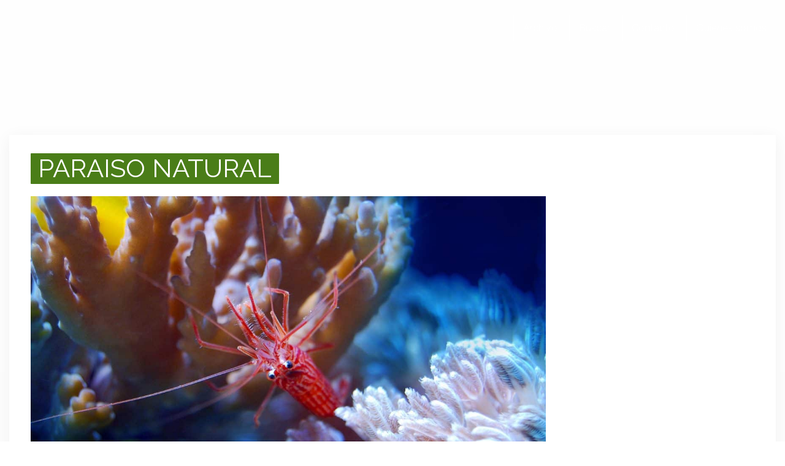

--- FILE ---
content_type: text/html; charset=UTF-8
request_url: https://www.faunatura.com/cat/paraiso-natural
body_size: 21424
content:
<!DOCTYPE html>
<html lang="es">
<html xmlns="https://www.w3.org/1999/xhtml" xmlns:og="https://ogp.me/ns#" xmlns:fb="https://www.facebook.com/2008/fbml">
	<head>
    <meta charset="utf-8">
    <meta http-equiv="X-UA-Compatible" content="IE=edge">
    <meta name="viewport" content="width=device-width, initial-scale=1">
    
    <!-- The above 3 meta tags *must* come first in the head; any other head content must come *after* these tags -->
 
 	<link href="//www.google-analytics.com" rel="dns-prefetch">
	<link href="//www.googletagservices.com" rel="dns-prefetch">
	<link href="//partner.googleadservices.com" rel="dns-prefetch">
	
	<link rel="dns-prefetch" href="//i.bssl.es">
	<link rel="dns-prefetch" href="//i2.bssl.es">
	<link rel="dns-prefetch" href="//img.bssl.es">
   
    
    

    <!-- <link rel="stylesheet" type="text/css" href="https://img.bssl.es/comun9/css/bootstrap.min.css" media="screen"/> -->
<link data-minify="1" rel="stylesheet" href="https://www.faunatura.com/wp-content/cache/min/1/npm/bootstrap@3.4.1/dist/css/bootstrap.min.css?ver=1767045879" crossorigin="anonymous">
    
   	<link data-minify="1" rel="stylesheet" type="text/css" href="https://www.faunatura.com/wp-content/cache/min/1/wp-content/themes/comun/style.css?ver=1767045879" media="screen"/>
    <link data-minify="1" rel="stylesheet" type="text/css" href="https://www.faunatura.com/wp-content/cache/min/1/wp-content/themes/faunatura/style.css?ver=1767045879" media="screen"/>
    
    <!-- CSS ICONOS -->
    <link data-minify="1" rel="stylesheet" href="https://www.faunatura.com/wp-content/cache/min/1/ajax/libs/font-awesome/4.7.0/css/font-awesome.min.css?ver=1767045879">


	<!-- Comienza SEO header BdB -->
<title>Paraiso Natural</title><link rel="preload" as="style" href="https://fonts.googleapis.com/css?family=Raleway%3A400%2C700%2C800%2C400italic%2C700italic&#038;display=swap" /><link rel="stylesheet" href="https://fonts.googleapis.com/css?family=Raleway%3A400%2C700%2C800%2C400italic%2C700italic&#038;display=swap" media="print" onload="this.media='all'" /><noscript><link rel="stylesheet" href="https://fonts.googleapis.com/css?family=Raleway%3A400%2C700%2C800%2C400italic%2C700italic&#038;display=swap" /></noscript>
<meta name="description" content=" Noticias de Paraiso Natural" />
<link rel='canonical' href='https://www.faunatura.com/cat/paraiso-natural' />
<meta name="robots" content="index,follow,noodp,noydir" />

<meta property="og:site_name" content="Faunatura" />
<link rel="hub" href="https://pubsubhubbub.appspot.com" />

<!-- Termina SEO header BdB -->
	
	   
    <link rel="icon" href="/favicon.ico">

    <meta name='robots' content='max-image-preview:large' />
	<style>img:is([sizes="auto" i], [sizes^="auto," i]) { contain-intrinsic-size: 3000px 1500px }</style>
	<link rel='dns-prefetch' href='//img.bssl.es' />
<link href='https://fonts.gstatic.com' crossorigin rel='preconnect' />
<style id='wp-emoji-styles-inline-css' type='text/css'>

	img.wp-smiley, img.emoji {
		display: inline !important;
		border: none !important;
		box-shadow: none !important;
		height: 1em !important;
		width: 1em !important;
		margin: 0 0.07em !important;
		vertical-align: -0.1em !important;
		background: none !important;
		padding: 0 !important;
	}
</style>
<link rel='stylesheet' id='wp-block-library-css' href='https://www.faunatura.com/wp-includes/css/dist/block-library/style.min.css?ver=6.8.3' type='text/css' media='all' />
<style id='classic-theme-styles-inline-css' type='text/css'>
/*! This file is auto-generated */
.wp-block-button__link{color:#fff;background-color:#32373c;border-radius:9999px;box-shadow:none;text-decoration:none;padding:calc(.667em + 2px) calc(1.333em + 2px);font-size:1.125em}.wp-block-file__button{background:#32373c;color:#fff;text-decoration:none}
</style>
<style id='global-styles-inline-css' type='text/css'>
:root{--wp--preset--aspect-ratio--square: 1;--wp--preset--aspect-ratio--4-3: 4/3;--wp--preset--aspect-ratio--3-4: 3/4;--wp--preset--aspect-ratio--3-2: 3/2;--wp--preset--aspect-ratio--2-3: 2/3;--wp--preset--aspect-ratio--16-9: 16/9;--wp--preset--aspect-ratio--9-16: 9/16;--wp--preset--color--black: #000000;--wp--preset--color--cyan-bluish-gray: #abb8c3;--wp--preset--color--white: #ffffff;--wp--preset--color--pale-pink: #f78da7;--wp--preset--color--vivid-red: #cf2e2e;--wp--preset--color--luminous-vivid-orange: #ff6900;--wp--preset--color--luminous-vivid-amber: #fcb900;--wp--preset--color--light-green-cyan: #7bdcb5;--wp--preset--color--vivid-green-cyan: #00d084;--wp--preset--color--pale-cyan-blue: #8ed1fc;--wp--preset--color--vivid-cyan-blue: #0693e3;--wp--preset--color--vivid-purple: #9b51e0;--wp--preset--gradient--vivid-cyan-blue-to-vivid-purple: linear-gradient(135deg,rgba(6,147,227,1) 0%,rgb(155,81,224) 100%);--wp--preset--gradient--light-green-cyan-to-vivid-green-cyan: linear-gradient(135deg,rgb(122,220,180) 0%,rgb(0,208,130) 100%);--wp--preset--gradient--luminous-vivid-amber-to-luminous-vivid-orange: linear-gradient(135deg,rgba(252,185,0,1) 0%,rgba(255,105,0,1) 100%);--wp--preset--gradient--luminous-vivid-orange-to-vivid-red: linear-gradient(135deg,rgba(255,105,0,1) 0%,rgb(207,46,46) 100%);--wp--preset--gradient--very-light-gray-to-cyan-bluish-gray: linear-gradient(135deg,rgb(238,238,238) 0%,rgb(169,184,195) 100%);--wp--preset--gradient--cool-to-warm-spectrum: linear-gradient(135deg,rgb(74,234,220) 0%,rgb(151,120,209) 20%,rgb(207,42,186) 40%,rgb(238,44,130) 60%,rgb(251,105,98) 80%,rgb(254,248,76) 100%);--wp--preset--gradient--blush-light-purple: linear-gradient(135deg,rgb(255,206,236) 0%,rgb(152,150,240) 100%);--wp--preset--gradient--blush-bordeaux: linear-gradient(135deg,rgb(254,205,165) 0%,rgb(254,45,45) 50%,rgb(107,0,62) 100%);--wp--preset--gradient--luminous-dusk: linear-gradient(135deg,rgb(255,203,112) 0%,rgb(199,81,192) 50%,rgb(65,88,208) 100%);--wp--preset--gradient--pale-ocean: linear-gradient(135deg,rgb(255,245,203) 0%,rgb(182,227,212) 50%,rgb(51,167,181) 100%);--wp--preset--gradient--electric-grass: linear-gradient(135deg,rgb(202,248,128) 0%,rgb(113,206,126) 100%);--wp--preset--gradient--midnight: linear-gradient(135deg,rgb(2,3,129) 0%,rgb(40,116,252) 100%);--wp--preset--font-size--small: 13px;--wp--preset--font-size--medium: 20px;--wp--preset--font-size--large: 36px;--wp--preset--font-size--x-large: 42px;--wp--preset--spacing--20: 0.44rem;--wp--preset--spacing--30: 0.67rem;--wp--preset--spacing--40: 1rem;--wp--preset--spacing--50: 1.5rem;--wp--preset--spacing--60: 2.25rem;--wp--preset--spacing--70: 3.38rem;--wp--preset--spacing--80: 5.06rem;--wp--preset--shadow--natural: 6px 6px 9px rgba(0, 0, 0, 0.2);--wp--preset--shadow--deep: 12px 12px 50px rgba(0, 0, 0, 0.4);--wp--preset--shadow--sharp: 6px 6px 0px rgba(0, 0, 0, 0.2);--wp--preset--shadow--outlined: 6px 6px 0px -3px rgba(255, 255, 255, 1), 6px 6px rgba(0, 0, 0, 1);--wp--preset--shadow--crisp: 6px 6px 0px rgba(0, 0, 0, 1);}:where(.is-layout-flex){gap: 0.5em;}:where(.is-layout-grid){gap: 0.5em;}body .is-layout-flex{display: flex;}.is-layout-flex{flex-wrap: wrap;align-items: center;}.is-layout-flex > :is(*, div){margin: 0;}body .is-layout-grid{display: grid;}.is-layout-grid > :is(*, div){margin: 0;}:where(.wp-block-columns.is-layout-flex){gap: 2em;}:where(.wp-block-columns.is-layout-grid){gap: 2em;}:where(.wp-block-post-template.is-layout-flex){gap: 1.25em;}:where(.wp-block-post-template.is-layout-grid){gap: 1.25em;}.has-black-color{color: var(--wp--preset--color--black) !important;}.has-cyan-bluish-gray-color{color: var(--wp--preset--color--cyan-bluish-gray) !important;}.has-white-color{color: var(--wp--preset--color--white) !important;}.has-pale-pink-color{color: var(--wp--preset--color--pale-pink) !important;}.has-vivid-red-color{color: var(--wp--preset--color--vivid-red) !important;}.has-luminous-vivid-orange-color{color: var(--wp--preset--color--luminous-vivid-orange) !important;}.has-luminous-vivid-amber-color{color: var(--wp--preset--color--luminous-vivid-amber) !important;}.has-light-green-cyan-color{color: var(--wp--preset--color--light-green-cyan) !important;}.has-vivid-green-cyan-color{color: var(--wp--preset--color--vivid-green-cyan) !important;}.has-pale-cyan-blue-color{color: var(--wp--preset--color--pale-cyan-blue) !important;}.has-vivid-cyan-blue-color{color: var(--wp--preset--color--vivid-cyan-blue) !important;}.has-vivid-purple-color{color: var(--wp--preset--color--vivid-purple) !important;}.has-black-background-color{background-color: var(--wp--preset--color--black) !important;}.has-cyan-bluish-gray-background-color{background-color: var(--wp--preset--color--cyan-bluish-gray) !important;}.has-white-background-color{background-color: var(--wp--preset--color--white) !important;}.has-pale-pink-background-color{background-color: var(--wp--preset--color--pale-pink) !important;}.has-vivid-red-background-color{background-color: var(--wp--preset--color--vivid-red) !important;}.has-luminous-vivid-orange-background-color{background-color: var(--wp--preset--color--luminous-vivid-orange) !important;}.has-luminous-vivid-amber-background-color{background-color: var(--wp--preset--color--luminous-vivid-amber) !important;}.has-light-green-cyan-background-color{background-color: var(--wp--preset--color--light-green-cyan) !important;}.has-vivid-green-cyan-background-color{background-color: var(--wp--preset--color--vivid-green-cyan) !important;}.has-pale-cyan-blue-background-color{background-color: var(--wp--preset--color--pale-cyan-blue) !important;}.has-vivid-cyan-blue-background-color{background-color: var(--wp--preset--color--vivid-cyan-blue) !important;}.has-vivid-purple-background-color{background-color: var(--wp--preset--color--vivid-purple) !important;}.has-black-border-color{border-color: var(--wp--preset--color--black) !important;}.has-cyan-bluish-gray-border-color{border-color: var(--wp--preset--color--cyan-bluish-gray) !important;}.has-white-border-color{border-color: var(--wp--preset--color--white) !important;}.has-pale-pink-border-color{border-color: var(--wp--preset--color--pale-pink) !important;}.has-vivid-red-border-color{border-color: var(--wp--preset--color--vivid-red) !important;}.has-luminous-vivid-orange-border-color{border-color: var(--wp--preset--color--luminous-vivid-orange) !important;}.has-luminous-vivid-amber-border-color{border-color: var(--wp--preset--color--luminous-vivid-amber) !important;}.has-light-green-cyan-border-color{border-color: var(--wp--preset--color--light-green-cyan) !important;}.has-vivid-green-cyan-border-color{border-color: var(--wp--preset--color--vivid-green-cyan) !important;}.has-pale-cyan-blue-border-color{border-color: var(--wp--preset--color--pale-cyan-blue) !important;}.has-vivid-cyan-blue-border-color{border-color: var(--wp--preset--color--vivid-cyan-blue) !important;}.has-vivid-purple-border-color{border-color: var(--wp--preset--color--vivid-purple) !important;}.has-vivid-cyan-blue-to-vivid-purple-gradient-background{background: var(--wp--preset--gradient--vivid-cyan-blue-to-vivid-purple) !important;}.has-light-green-cyan-to-vivid-green-cyan-gradient-background{background: var(--wp--preset--gradient--light-green-cyan-to-vivid-green-cyan) !important;}.has-luminous-vivid-amber-to-luminous-vivid-orange-gradient-background{background: var(--wp--preset--gradient--luminous-vivid-amber-to-luminous-vivid-orange) !important;}.has-luminous-vivid-orange-to-vivid-red-gradient-background{background: var(--wp--preset--gradient--luminous-vivid-orange-to-vivid-red) !important;}.has-very-light-gray-to-cyan-bluish-gray-gradient-background{background: var(--wp--preset--gradient--very-light-gray-to-cyan-bluish-gray) !important;}.has-cool-to-warm-spectrum-gradient-background{background: var(--wp--preset--gradient--cool-to-warm-spectrum) !important;}.has-blush-light-purple-gradient-background{background: var(--wp--preset--gradient--blush-light-purple) !important;}.has-blush-bordeaux-gradient-background{background: var(--wp--preset--gradient--blush-bordeaux) !important;}.has-luminous-dusk-gradient-background{background: var(--wp--preset--gradient--luminous-dusk) !important;}.has-pale-ocean-gradient-background{background: var(--wp--preset--gradient--pale-ocean) !important;}.has-electric-grass-gradient-background{background: var(--wp--preset--gradient--electric-grass) !important;}.has-midnight-gradient-background{background: var(--wp--preset--gradient--midnight) !important;}.has-small-font-size{font-size: var(--wp--preset--font-size--small) !important;}.has-medium-font-size{font-size: var(--wp--preset--font-size--medium) !important;}.has-large-font-size{font-size: var(--wp--preset--font-size--large) !important;}.has-x-large-font-size{font-size: var(--wp--preset--font-size--x-large) !important;}
:where(.wp-block-post-template.is-layout-flex){gap: 1.25em;}:where(.wp-block-post-template.is-layout-grid){gap: 1.25em;}
:where(.wp-block-columns.is-layout-flex){gap: 2em;}:where(.wp-block-columns.is-layout-grid){gap: 2em;}
:root :where(.wp-block-pullquote){font-size: 1.5em;line-height: 1.6;}
</style>
<style id='rocket-lazyload-inline-css' type='text/css'>
.rll-youtube-player{position:relative;padding-bottom:56.23%;height:0;overflow:hidden;max-width:100%;}.rll-youtube-player:focus-within{outline: 2px solid currentColor;outline-offset: 5px;}.rll-youtube-player iframe{position:absolute;top:0;left:0;width:100%;height:100%;z-index:100;background:0 0}.rll-youtube-player img{bottom:0;display:block;left:0;margin:auto;max-width:100%;width:100%;position:absolute;right:0;top:0;border:none;height:auto;-webkit-transition:.4s all;-moz-transition:.4s all;transition:.4s all}.rll-youtube-player img:hover{-webkit-filter:brightness(75%)}.rll-youtube-player .play{height:100%;width:100%;left:0;top:0;position:absolute;background:url(https://www.faunatura.com/wp-content/plugins/wp-rocket/assets/img/youtube.png) no-repeat center;background-color: transparent !important;cursor:pointer;border:none;}
</style>
<script type="text/javascript" src="https://www.faunatura.com/wp-includes/js/jquery/jquery.min.js?ver=3.7.1" id="jquery-core-js"></script>
<script type="text/javascript" src="https://www.faunatura.com/wp-includes/js/jquery/jquery-migrate.min.js?ver=3.4.1" id="jquery-migrate-js"></script>
<link rel="https://api.w.org/" href="https://www.faunatura.com/wp-json/" />		
		
		

<noscript><style id="rocket-lazyload-nojs-css">.rll-youtube-player, [data-lazy-src]{display:none !important;}</style></noscript>
<script async src="https://pagead2.googlesyndication.com/pagead/js/adsbygoogle.js?client=ca-pub-0089260600075656" crossorigin="anonymous"></script>


<script>
  (function(i,s,o,g,r,a,m){i['GoogleAnalyticsObject']=r;i[r]=i[r]||function(){
  (i[r].q=i[r].q||[]).push(arguments)},i[r].l=1*new Date();a=s.createElement(o),
  m=s.getElementsByTagName(o)[0];a.async=1;a.src=g;m.parentNode.insertBefore(a,m)
  })(window,document,'script','https://www.google-analytics.com/analytics.js','ga');

  ga('create', 'UA-1464487-10', 'auto');
  ga('send', 'pageview');
  setTimeout("ga('send','event','Tiempo permanencia','mas de 30 seg')",30000);
</script>    
   	   	<script async src="https://fundingchoicesmessages.google.com/i/pub-0089260600075656?ers=1"></script><script>(function() {function signalGooglefcPresent() {if (!window.frames['googlefcPresent']) {if (document.body) {const iframe = document.createElement('iframe'); iframe.style = 'width: 0; height: 0; border: none; z-index: -1000; left: -1000px; top: -1000px;'; iframe.style.display = 'none'; iframe.name = 'googlefcPresent'; document.body.appendChild(iframe);} else {setTimeout(signalGooglefcPresent, 0);}}}signalGooglefcPresent();})();</script>

		<script>(function(){'use strict';function aa(a){var b=0;return function(){return b<a.length?{done:!1,value:a[b++]}:{done:!0}}}var ba=typeof Object.defineProperties=="function"?Object.defineProperty:function(a,b,c){if(a==Array.prototype||a==Object.prototype)return a;a[b]=c.value;return a};
	function ca(a){a=["object"==typeof globalThis&&globalThis,a,"object"==typeof window&&window,"object"==typeof self&&self,"object"==typeof global&&global];for(var b=0;b<a.length;++b){var c=a[b];if(c&&c.Math==Math)return c}throw Error("Cannot find global object");}var da=ca(this);function l(a,b){if(b)a:{var c=da;a=a.split(".");for(var d=0;d<a.length-1;d++){var e=a[d];if(!(e in c))break a;c=c[e]}a=a[a.length-1];d=c[a];b=b(d);b!=d&&b!=null&&ba(c,a,{configurable:!0,writable:!0,value:b})}}
	function ea(a){return a.raw=a}function n(a){var b=typeof Symbol!="undefined"&&Symbol.iterator&&a[Symbol.iterator];if(b)return b.call(a);if(typeof a.length=="number")return{next:aa(a)};throw Error(String(a)+" is not an iterable or ArrayLike");}function fa(a){for(var b,c=[];!(b=a.next()).done;)c.push(b.value);return c}var ha=typeof Object.create=="function"?Object.create:function(a){function b(){}b.prototype=a;return new b},p;
	if(typeof Object.setPrototypeOf=="function")p=Object.setPrototypeOf;else{var q;a:{var ja={a:!0},ka={};try{ka.__proto__=ja;q=ka.a;break a}catch(a){}q=!1}p=q?function(a,b){a.__proto__=b;if(a.__proto__!==b)throw new TypeError(a+" is not extensible");return a}:null}var la=p;
	function t(a,b){a.prototype=ha(b.prototype);a.prototype.constructor=a;if(la)la(a,b);else for(var c in b)if(c!="prototype")if(Object.defineProperties){var d=Object.getOwnPropertyDescriptor(b,c);d&&Object.defineProperty(a,c,d)}else a[c]=b[c];a.A=b.prototype}function ma(){for(var a=Number(this),b=[],c=a;c<arguments.length;c++)b[c-a]=arguments[c];return b}l("Object.is",function(a){return a?a:function(b,c){return b===c?b!==0||1/b===1/c:b!==b&&c!==c}});
	l("Array.prototype.includes",function(a){return a?a:function(b,c){var d=this;d instanceof String&&(d=String(d));var e=d.length;c=c||0;for(c<0&&(c=Math.max(c+e,0));c<e;c++){var f=d[c];if(f===b||Object.is(f,b))return!0}return!1}});
	l("String.prototype.includes",function(a){return a?a:function(b,c){if(this==null)throw new TypeError("The 'this' value for String.prototype.includes must not be null or undefined");if(b instanceof RegExp)throw new TypeError("First argument to String.prototype.includes must not be a regular expression");return this.indexOf(b,c||0)!==-1}});l("Number.MAX_SAFE_INTEGER",function(){return 9007199254740991});
	l("Number.isFinite",function(a){return a?a:function(b){return typeof b!=="number"?!1:!isNaN(b)&&b!==Infinity&&b!==-Infinity}});l("Number.isInteger",function(a){return a?a:function(b){return Number.isFinite(b)?b===Math.floor(b):!1}});l("Number.isSafeInteger",function(a){return a?a:function(b){return Number.isInteger(b)&&Math.abs(b)<=Number.MAX_SAFE_INTEGER}});
	l("Math.trunc",function(a){return a?a:function(b){b=Number(b);if(isNaN(b)||b===Infinity||b===-Infinity||b===0)return b;var c=Math.floor(Math.abs(b));return b<0?-c:c}});/*
	
	 Copyright The Closure Library Authors.
	 SPDX-License-Identifier: Apache-2.0
	*/
	var u=this||self;function v(a,b){a:{var c=["CLOSURE_FLAGS"];for(var d=u,e=0;e<c.length;e++)if(d=d[c[e]],d==null){c=null;break a}c=d}a=c&&c[a];return a!=null?a:b}function w(a){return a};function na(a){u.setTimeout(function(){throw a;},0)};var oa=v(610401301,!1),pa=v(188588736,!0),qa=v(645172343,v(1,!0));var x,ra=u.navigator;x=ra?ra.userAgentData||null:null;function z(a){return oa?x?x.brands.some(function(b){return(b=b.brand)&&b.indexOf(a)!=-1}):!1:!1}function A(a){var b;a:{if(b=u.navigator)if(b=b.userAgent)break a;b=""}return b.indexOf(a)!=-1};function B(){return oa?!!x&&x.brands.length>0:!1}function C(){return B()?z("Chromium"):(A("Chrome")||A("CriOS"))&&!(B()?0:A("Edge"))||A("Silk")};var sa=B()?!1:A("Trident")||A("MSIE");!A("Android")||C();C();A("Safari")&&(C()||(B()?0:A("Coast"))||(B()?0:A("Opera"))||(B()?0:A("Edge"))||(B()?z("Microsoft Edge"):A("Edg/"))||B()&&z("Opera"));var ta={},D=null;var ua=typeof Uint8Array!=="undefined",va=!sa&&typeof btoa==="function";var wa;function E(){return typeof BigInt==="function"};var F=typeof Symbol==="function"&&typeof Symbol()==="symbol";function xa(a){return typeof Symbol==="function"&&typeof Symbol()==="symbol"?Symbol():a}var G=xa(),ya=xa("2ex");var za=F?function(a,b){a[G]|=b}:function(a,b){a.g!==void 0?a.g|=b:Object.defineProperties(a,{g:{value:b,configurable:!0,writable:!0,enumerable:!1}})},H=F?function(a){return a[G]|0}:function(a){return a.g|0},I=F?function(a){return a[G]}:function(a){return a.g},J=F?function(a,b){a[G]=b}:function(a,b){a.g!==void 0?a.g=b:Object.defineProperties(a,{g:{value:b,configurable:!0,writable:!0,enumerable:!1}})};function Aa(a,b){J(b,(a|0)&-14591)}function Ba(a,b){J(b,(a|34)&-14557)};var K={},Ca={};function Da(a){return!(!a||typeof a!=="object"||a.g!==Ca)}function Ea(a){return a!==null&&typeof a==="object"&&!Array.isArray(a)&&a.constructor===Object}function L(a,b,c){if(!Array.isArray(a)||a.length)return!1;var d=H(a);if(d&1)return!0;if(!(b&&(Array.isArray(b)?b.includes(c):b.has(c))))return!1;J(a,d|1);return!0};var M=0,N=0;function Fa(a){var b=a>>>0;M=b;N=(a-b)/4294967296>>>0}function Ga(a){if(a<0){Fa(-a);var b=n(Ha(M,N));a=b.next().value;b=b.next().value;M=a>>>0;N=b>>>0}else Fa(a)}function Ia(a,b){b>>>=0;a>>>=0;if(b<=2097151)var c=""+(4294967296*b+a);else E()?c=""+(BigInt(b)<<BigInt(32)|BigInt(a)):(c=(a>>>24|b<<8)&16777215,b=b>>16&65535,a=(a&16777215)+c*6777216+b*6710656,c+=b*8147497,b*=2,a>=1E7&&(c+=a/1E7>>>0,a%=1E7),c>=1E7&&(b+=c/1E7>>>0,c%=1E7),c=b+Ja(c)+Ja(a));return c}
	function Ja(a){a=String(a);return"0000000".slice(a.length)+a}function Ha(a,b){b=~b;a?a=~a+1:b+=1;return[a,b]};var Ka=/^-?([1-9][0-9]*|0)(\.[0-9]+)?$/;var O;function La(a,b){O=b;a=new a(b);O=void 0;return a}
	function P(a,b,c){a==null&&(a=O);O=void 0;if(a==null){var d=96;c?(a=[c],d|=512):a=[];b&&(d=d&-16760833|(b&1023)<<14)}else{if(!Array.isArray(a))throw Error("narr");d=H(a);if(d&2048)throw Error("farr");if(d&64)return a;d|=64;if(c&&(d|=512,c!==a[0]))throw Error("mid");a:{c=a;var e=c.length;if(e){var f=e-1;if(Ea(c[f])){d|=256;b=f-(+!!(d&512)-1);if(b>=1024)throw Error("pvtlmt");d=d&-16760833|(b&1023)<<14;break a}}if(b){b=Math.max(b,e-(+!!(d&512)-1));if(b>1024)throw Error("spvt");d=d&-16760833|(b&1023)<<
	14}}}J(a,d);return a};function Ma(a){switch(typeof a){case "number":return isFinite(a)?a:String(a);case "boolean":return a?1:0;case "object":if(a)if(Array.isArray(a)){if(L(a,void 0,0))return}else if(ua&&a!=null&&a instanceof Uint8Array){if(va){for(var b="",c=0,d=a.length-10240;c<d;)b+=String.fromCharCode.apply(null,a.subarray(c,c+=10240));b+=String.fromCharCode.apply(null,c?a.subarray(c):a);a=btoa(b)}else{b===void 0&&(b=0);if(!D){D={};c="ABCDEFGHIJKLMNOPQRSTUVWXYZabcdefghijklmnopqrstuvwxyz0123456789".split("");d=["+/=",
	"+/","-_=","-_.","-_"];for(var e=0;e<5;e++){var f=c.concat(d[e].split(""));ta[e]=f;for(var g=0;g<f.length;g++){var h=f[g];D[h]===void 0&&(D[h]=g)}}}b=ta[b];c=Array(Math.floor(a.length/3));d=b[64]||"";for(e=f=0;f<a.length-2;f+=3){var k=a[f],m=a[f+1];h=a[f+2];g=b[k>>2];k=b[(k&3)<<4|m>>4];m=b[(m&15)<<2|h>>6];h=b[h&63];c[e++]=g+k+m+h}g=0;h=d;switch(a.length-f){case 2:g=a[f+1],h=b[(g&15)<<2]||d;case 1:a=a[f],c[e]=b[a>>2]+b[(a&3)<<4|g>>4]+h+d}a=c.join("")}return a}}return a};function Na(a,b,c){a=Array.prototype.slice.call(a);var d=a.length,e=b&256?a[d-1]:void 0;d+=e?-1:0;for(b=b&512?1:0;b<d;b++)a[b]=c(a[b]);if(e){b=a[b]={};for(var f in e)Object.prototype.hasOwnProperty.call(e,f)&&(b[f]=c(e[f]))}return a}function Oa(a,b,c,d,e){if(a!=null){if(Array.isArray(a))a=L(a,void 0,0)?void 0:e&&H(a)&2?a:Pa(a,b,c,d!==void 0,e);else if(Ea(a)){var f={},g;for(g in a)Object.prototype.hasOwnProperty.call(a,g)&&(f[g]=Oa(a[g],b,c,d,e));a=f}else a=b(a,d);return a}}
	function Pa(a,b,c,d,e){var f=d||c?H(a):0;d=d?!!(f&32):void 0;a=Array.prototype.slice.call(a);for(var g=0;g<a.length;g++)a[g]=Oa(a[g],b,c,d,e);c&&c(f,a);return a}function Qa(a){return a.s===K?a.toJSON():Ma(a)};function Ra(a,b,c){c=c===void 0?Ba:c;if(a!=null){if(ua&&a instanceof Uint8Array)return b?a:new Uint8Array(a);if(Array.isArray(a)){var d=H(a);if(d&2)return a;b&&(b=d===0||!!(d&32)&&!(d&64||!(d&16)));return b?(J(a,(d|34)&-12293),a):Pa(a,Ra,d&4?Ba:c,!0,!0)}a.s===K&&(c=a.h,d=I(c),a=d&2?a:La(a.constructor,Sa(c,d,!0)));return a}}function Sa(a,b,c){var d=c||b&2?Ba:Aa,e=!!(b&32);a=Na(a,b,function(f){return Ra(f,e,d)});za(a,32|(c?2:0));return a};function Ta(a,b){a=a.h;return Ua(a,I(a),b)}function Va(a,b,c,d){b=d+(+!!(b&512)-1);if(!(b<0||b>=a.length||b>=c))return a[b]}
	function Ua(a,b,c,d){if(c===-1)return null;var e=b>>14&1023||536870912;if(c>=e){if(b&256)return a[a.length-1][c]}else{var f=a.length;if(d&&b&256&&(d=a[f-1][c],d!=null)){if(Va(a,b,e,c)&&ya!=null){var g;a=(g=wa)!=null?g:wa={};g=a[ya]||0;g>=4||(a[ya]=g+1,g=Error(),g.__closure__error__context__984382||(g.__closure__error__context__984382={}),g.__closure__error__context__984382.severity="incident",na(g))}return d}return Va(a,b,e,c)}}
	function Wa(a,b,c,d,e){var f=b>>14&1023||536870912;if(c>=f||e&&!qa){var g=b;if(b&256)e=a[a.length-1];else{if(d==null)return;e=a[f+(+!!(b&512)-1)]={};g|=256}e[c]=d;c<f&&(a[c+(+!!(b&512)-1)]=void 0);g!==b&&J(a,g)}else a[c+(+!!(b&512)-1)]=d,b&256&&(a=a[a.length-1],c in a&&delete a[c])}
	function Xa(a,b){var c=Ya;var d=d===void 0?!1:d;var e=a.h;var f=I(e),g=Ua(e,f,b,d);if(g!=null&&typeof g==="object"&&g.s===K)c=g;else if(Array.isArray(g)){var h=H(g),k=h;k===0&&(k|=f&32);k|=f&2;k!==h&&J(g,k);c=new c(g)}else c=void 0;c!==g&&c!=null&&Wa(e,f,b,c,d);e=c;if(e==null)return e;a=a.h;f=I(a);f&2||(g=e,c=g.h,h=I(c),g=h&2?La(g.constructor,Sa(c,h,!1)):g,g!==e&&(e=g,Wa(a,f,b,e,d)));return e}function Za(a,b){a=Ta(a,b);return a==null||typeof a==="string"?a:void 0}
	function $a(a,b){var c=c===void 0?0:c;a=Ta(a,b);if(a!=null)if(b=typeof a,b==="number"?Number.isFinite(a):b!=="string"?0:Ka.test(a))if(typeof a==="number"){if(a=Math.trunc(a),!Number.isSafeInteger(a)){Ga(a);b=M;var d=N;if(a=d&2147483648)b=~b+1>>>0,d=~d>>>0,b==0&&(d=d+1>>>0);b=d*4294967296+(b>>>0);a=a?-b:b}}else if(b=Math.trunc(Number(a)),Number.isSafeInteger(b))a=String(b);else{if(b=a.indexOf("."),b!==-1&&(a=a.substring(0,b)),!(a[0]==="-"?a.length<20||a.length===20&&Number(a.substring(0,7))>-922337:
	a.length<19||a.length===19&&Number(a.substring(0,6))<922337)){if(a.length<16)Ga(Number(a));else if(E())a=BigInt(a),M=Number(a&BigInt(4294967295))>>>0,N=Number(a>>BigInt(32)&BigInt(4294967295));else{b=+(a[0]==="-");N=M=0;d=a.length;for(var e=b,f=(d-b)%6+b;f<=d;e=f,f+=6)e=Number(a.slice(e,f)),N*=1E6,M=M*1E6+e,M>=4294967296&&(N+=Math.trunc(M/4294967296),N>>>=0,M>>>=0);b&&(b=n(Ha(M,N)),a=b.next().value,b=b.next().value,M=a,N=b)}a=M;b=N;b&2147483648?E()?a=""+(BigInt(b|0)<<BigInt(32)|BigInt(a>>>0)):(b=
	n(Ha(a,b)),a=b.next().value,b=b.next().value,a="-"+Ia(a,b)):a=Ia(a,b)}}else a=void 0;return a!=null?a:c}function R(a,b){var c=c===void 0?"":c;a=Za(a,b);return a!=null?a:c};var S;function T(a,b,c){this.h=P(a,b,c)}T.prototype.toJSON=function(){return ab(this)};T.prototype.s=K;T.prototype.toString=function(){try{return S=!0,ab(this).toString()}finally{S=!1}};
	function ab(a){var b=S?a.h:Pa(a.h,Qa,void 0,void 0,!1);var c=!S;var d=pa?void 0:a.constructor.v;var e=I(c?a.h:b);if(a=b.length){var f=b[a-1],g=Ea(f);g?a--:f=void 0;e=+!!(e&512)-1;var h=b;if(g){b:{var k=f;var m={};g=!1;if(k)for(var r in k)if(Object.prototype.hasOwnProperty.call(k,r))if(isNaN(+r))m[r]=k[r];else{var y=k[r];Array.isArray(y)&&(L(y,d,+r)||Da(y)&&y.size===0)&&(y=null);y==null&&(g=!0);y!=null&&(m[r]=y)}if(g){for(var Q in m)break b;m=null}else m=k}k=m==null?f!=null:m!==f}for(var ia;a>0;a--){Q=
	a-1;r=h[Q];Q-=e;if(!(r==null||L(r,d,Q)||Da(r)&&r.size===0))break;ia=!0}if(h!==b||k||ia){if(!c)h=Array.prototype.slice.call(h,0,a);else if(ia||k||m)h.length=a;m&&h.push(m)}b=h}return b};function bb(a){return function(b){if(b==null||b=="")b=new a;else{b=JSON.parse(b);if(!Array.isArray(b))throw Error("dnarr");za(b,32);b=La(a,b)}return b}};function cb(a){this.h=P(a)}t(cb,T);var db=bb(cb);var U;function V(a){this.g=a}V.prototype.toString=function(){return this.g+""};var eb={};function fb(a){if(U===void 0){var b=null;var c=u.trustedTypes;if(c&&c.createPolicy){try{b=c.createPolicy("goog#html",{createHTML:w,createScript:w,createScriptURL:w})}catch(d){u.console&&u.console.error(d.message)}U=b}else U=b}a=(b=U)?b.createScriptURL(a):a;return new V(a,eb)};/*
	
	 SPDX-License-Identifier: Apache-2.0
	*/
	function gb(a){var b=ma.apply(1,arguments);if(b.length===0)return fb(a[0]);for(var c=a[0],d=0;d<b.length;d++)c+=encodeURIComponent(b[d])+a[d+1];return fb(c)};function hb(a,b){a.src=b instanceof V&&b.constructor===V?b.g:"type_error:TrustedResourceUrl";var c,d;(c=(b=(d=(c=(a.ownerDocument&&a.ownerDocument.defaultView||window).document).querySelector)==null?void 0:d.call(c,"script[nonce]"))?b.nonce||b.getAttribute("nonce")||"":"")&&a.setAttribute("nonce",c)};function ib(){return Math.floor(Math.random()*2147483648).toString(36)+Math.abs(Math.floor(Math.random()*2147483648)^Date.now()).toString(36)};function jb(a,b){b=String(b);a.contentType==="application/xhtml+xml"&&(b=b.toLowerCase());return a.createElement(b)}function kb(a){this.g=a||u.document||document};function lb(a){a=a===void 0?document:a;return a.createElement("script")};function mb(a,b,c,d,e,f){try{var g=a.g,h=lb(g);h.async=!0;hb(h,b);g.head.appendChild(h);h.addEventListener("load",function(){e();d&&g.head.removeChild(h)});h.addEventListener("error",function(){c>0?mb(a,b,c-1,d,e,f):(d&&g.head.removeChild(h),f())})}catch(k){f()}};var nb=u.atob("aHR0cHM6Ly93d3cuZ3N0YXRpYy5jb20vaW1hZ2VzL2ljb25zL21hdGVyaWFsL3N5c3RlbS8xeC93YXJuaW5nX2FtYmVyXzI0ZHAucG5n"),ob=u.atob("WW91IGFyZSBzZWVpbmcgdGhpcyBtZXNzYWdlIGJlY2F1c2UgYWQgb3Igc2NyaXB0IGJsb2NraW5nIHNvZnR3YXJlIGlzIGludGVyZmVyaW5nIHdpdGggdGhpcyBwYWdlLg=="),pb=u.atob("RGlzYWJsZSBhbnkgYWQgb3Igc2NyaXB0IGJsb2NraW5nIHNvZnR3YXJlLCB0aGVuIHJlbG9hZCB0aGlzIHBhZ2Uu");function qb(a,b,c){this.i=a;this.u=b;this.o=c;this.g=null;this.j=[];this.m=!1;this.l=new kb(this.i)}
	function rb(a){if(a.i.body&&!a.m){var b=function(){sb(a);u.setTimeout(function(){tb(a,3)},50)};mb(a.l,a.u,2,!0,function(){u[a.o]||b()},b);a.m=!0}}
	function sb(a){for(var b=W(1,5),c=0;c<b;c++){var d=X(a);a.i.body.appendChild(d);a.j.push(d)}b=X(a);b.style.bottom="0";b.style.left="0";b.style.position="fixed";b.style.width=W(100,110).toString()+"%";b.style.zIndex=W(2147483544,2147483644).toString();b.style.backgroundColor=ub(249,259,242,252,219,229);b.style.boxShadow="0 0 12px #888";b.style.color=ub(0,10,0,10,0,10);b.style.display="flex";b.style.justifyContent="center";b.style.fontFamily="Roboto, Arial";c=X(a);c.style.width=W(80,85).toString()+
	"%";c.style.maxWidth=W(750,775).toString()+"px";c.style.margin="24px";c.style.display="flex";c.style.alignItems="flex-start";c.style.justifyContent="center";d=jb(a.l.g,"IMG");d.className=ib();d.src=nb;d.alt="Warning icon";d.style.height="24px";d.style.width="24px";d.style.paddingRight="16px";var e=X(a),f=X(a);f.style.fontWeight="bold";f.textContent=ob;var g=X(a);g.textContent=pb;Y(a,e,f);Y(a,e,g);Y(a,c,d);Y(a,c,e);Y(a,b,c);a.g=b;a.i.body.appendChild(a.g);b=W(1,5);for(c=0;c<b;c++)d=X(a),a.i.body.appendChild(d),
	a.j.push(d)}function Y(a,b,c){for(var d=W(1,5),e=0;e<d;e++){var f=X(a);b.appendChild(f)}b.appendChild(c);c=W(1,5);for(d=0;d<c;d++)e=X(a),b.appendChild(e)}function W(a,b){return Math.floor(a+Math.random()*(b-a))}function ub(a,b,c,d,e,f){return"rgb("+W(Math.max(a,0),Math.min(b,255)).toString()+","+W(Math.max(c,0),Math.min(d,255)).toString()+","+W(Math.max(e,0),Math.min(f,255)).toString()+")"}function X(a){a=jb(a.l.g,"DIV");a.className=ib();return a}
	function tb(a,b){b<=0||a.g!=null&&a.g.offsetHeight!==0&&a.g.offsetWidth!==0||(vb(a),sb(a),u.setTimeout(function(){tb(a,b-1)},50))}function vb(a){for(var b=n(a.j),c=b.next();!c.done;c=b.next())(c=c.value)&&c.parentNode&&c.parentNode.removeChild(c);a.j=[];(b=a.g)&&b.parentNode&&b.parentNode.removeChild(b);a.g=null};function wb(a,b,c,d,e){function f(k){document.body?g(document.body):k>0?u.setTimeout(function(){f(k-1)},e):b()}function g(k){k.appendChild(h);u.setTimeout(function(){h?(h.offsetHeight!==0&&h.offsetWidth!==0?b():a(),h.parentNode&&h.parentNode.removeChild(h)):a()},d)}var h=xb(c);f(3)}function xb(a){var b=document.createElement("div");b.className=a;b.style.width="1px";b.style.height="1px";b.style.position="absolute";b.style.left="-10000px";b.style.top="-10000px";b.style.zIndex="-10000";return b};function Ya(a){this.h=P(a)}t(Ya,T);function yb(a){this.h=P(a)}t(yb,T);var zb=bb(yb);function Ab(a){if(!a)return null;a=Za(a,4);var b;a===null||a===void 0?b=null:b=fb(a);return b};var Bb=ea([""]),Cb=ea([""]);function Db(a,b){this.m=a;this.o=new kb(a.document);this.g=b;this.j=R(this.g,1);this.u=Ab(Xa(this.g,2))||gb(Bb);this.i=!1;b=Ab(Xa(this.g,13))||gb(Cb);this.l=new qb(a.document,b,R(this.g,12))}Db.prototype.start=function(){Eb(this)};
	function Eb(a){Fb(a);mb(a.o,a.u,3,!1,function(){a:{var b=a.j;var c=u.btoa(b);if(c=u[c]){try{var d=db(u.atob(c))}catch(e){b=!1;break a}b=b===Za(d,1)}else b=!1}b?Z(a,R(a.g,14)):(Z(a,R(a.g,8)),rb(a.l))},function(){wb(function(){Z(a,R(a.g,7));rb(a.l)},function(){return Z(a,R(a.g,6))},R(a.g,9),$a(a.g,10),$a(a.g,11))})}function Z(a,b){a.i||(a.i=!0,a=new a.m.XMLHttpRequest,a.open("GET",b,!0),a.send())}function Fb(a){var b=u.btoa(a.j);a.m[b]&&Z(a,R(a.g,5))};(function(a,b){u[a]=function(){var c=ma.apply(0,arguments);u[a]=function(){};b.call.apply(b,[null].concat(c instanceof Array?c:fa(n(c))))}})("__h82AlnkH6D91__",function(a){typeof window.atob==="function"&&(new Db(window,zb(window.atob(a)))).start()});}).call(this);
	
	window.__h82AlnkH6D91__("[base64]/[base64]/[base64]/[base64]");</script>

	
    
	</script>
		
	
	
	<!-- Facebook Pixel Code -->
	<script async>
	!function(f,b,e,v,n,t,s){if(f.fbq)return;n=f.fbq=function(){n.callMethod?
	n.callMethod.apply(n,arguments):n.queue.push(arguments)};if(!f._fbq)f._fbq=n;
	n.push=n;n.loaded=!0;n.version='2.0';n.queue=[];t=b.createElement(e);t.async=!0;
	t.src=v;s=b.getElementsByTagName(e)[0];s.parentNode.insertBefore(t,s)}(window,
	document,'script','//connect.facebook.net/en_US/fbevents.js');
	
	fbq('init', '954789554602009');
	fbq('track', "PageView");</script>
	<noscript><img height="1" width="1" style="display:none"
	src="https://www.facebook.com/tr?id=954789554602009&ev=PageView&noscript=1"
	/></noscript>
	<!-- End Facebook Pixel Code -->
	
	
		
	
  </head>
  <body class="archive category category-paraiso-natural category-16 wp-theme-comun wp-child-theme-faunatura">
  
	
	
	
<nav class="navbar navbar-default" role="navigation">
	<div class="row">
  <!-- El logotipo y el icono que despliega el menú se agrupan
       para mostrarlos mejor en los dispositivos móviles -->
  <div class="navbar-header">
    <button type="button" class="navbar-toggle" data-toggle="collapse"
            data-target=".navbar-ex1-collapse">
      <span class="sr-only">Desplegar navegación</span>
      <span class="icon-bar"></span>
      <span class="icon-bar"></span>
      <span class="icon-bar"></span>
    </button>
    <a class="navbar-brand" href="https://www.faunatura.com"></a>
  </div>
 
  <div id="navbar" class="navbar-collapse collapse">
          <div class="nav navbar-nav"><ul>
<li class="page_item page-item-129"><a href="https://www.faunatura.com/archivo">Archivo</a></li>
<li class="page_item page-item-128"><a href="https://www.faunatura.com/busqueda">Buscar</a></li>
<li class="page_item page-item-126"><a href="https://www.faunatura.com/contacto">Contacto</a></li>
<li class="page_item page-item-8737"><a href="https://www.faunatura.com/quienes-somos">Quienes somos</a></li>
</ul></div>
        </div><!--/.navbar-collapse -->
    </div><!--/.row -->
</nav>
  

    <nav class="navbar navbar-inverse navbar-fixed-top" style="display:none;">
      <div class="container">
        <div class="navbar-header">
          <button type="button" class="navbar-toggle collapsed" data-toggle="collapse" data-target="#navbar" aria-expanded="false" aria-controls="navbar">
            <span class="sr-only">Toggle navigation</span>
            <span class="icon-bar"></span>
            <span class="icon-bar"></span>
            <span class="icon-bar"></span>
          </button>
          
          	
			<a class="navbar-brand" href="https://www.faunatura.com"></a>

	        Mascotas, animales, fauna y Naturaleza          
        </div>
        <div id="navbar" class="navbar-collapse collapse">
          <div class="nav navbar-nav"><ul>
<li class="page_item page-item-129"><a href="https://www.faunatura.com/archivo">Archivo</a></li>
<li class="page_item page-item-128"><a href="https://www.faunatura.com/busqueda">Buscar</a></li>
<li class="page_item page-item-126"><a href="https://www.faunatura.com/contacto">Contacto</a></li>
<li class="page_item page-item-8737"><a href="https://www.faunatura.com/quienes-somos">Quienes somos</a></li>
</ul></div>
        </div><!--/.navbar-collapse -->
      </div>
    </nav>
    
	<section>

<div class="center fullpubli">
	<!-- mega1_980x90 -->
	<ins class="adsbygoogle"
	     style="display:inline-block;width:980px;height:90px"
	     data-ad-client="ca-pub-0089260600075656"
	     data-ad-slot="4192113685"></ins>
	<script>
	     (adsbygoogle = window.adsbygoogle || []).push({});
	</script></div>

<div class="container-fluid single archive" id="content-single">
			<div class="row">
			
				<div class="contenido-autoajustable-tres">

																<h1 class="categoria">Paraiso Natural</h1>
												
										


				
							
			
	<article>
		<a href="https://www.faunatura.com/5-especies-peces-tiburones-encontrar-buceando-mar-rojo.html">				
			<img width="1" height="1" src="https://www.faunatura.com/wp-content/themes/comun/img/1x1.trans.gif" data-lazy-src="https://i.bssl.es/faunatura/2023/04/gambita-mar-rojo-1220x817.jpg" srcset="https://i.bssl.es/faunatura/2023/04/gambita-mar-rojo-1220x817.jpg 1220w, https://i.bssl.es/faunatura/2023/04/gambita-mar-rojo-880x589.jpg 880w, https://i.bssl.es/faunatura/2023/04/gambita-mar-rojo-1024x685.jpg 1024w, https://i.bssl.es/faunatura/2023/04/gambita-mar-rojo-180x120.jpg 180w, https://i.bssl.es/faunatura/2023/04/gambita-mar-rojo-768x514.jpg 768w, https://i.bssl.es/faunatura/2023/04/gambita-mar-rojo-1536x1028.jpg 1536w, https://i.bssl.es/faunatura/2023/04/gambita-mar-rojo-1600x1071.jpg 1600w, https://i.bssl.es/faunatura/2023/04/gambita-mar-rojo-700x468.jpg 700w, https://i.bssl.es/faunatura/2023/04/gambita-mar-rojo-400x268.jpg 400w, https://i.bssl.es/faunatura/2023/04/gambita-mar-rojo-212x141.jpg 212w, https://i.bssl.es/faunatura/2023/04/gambita-mar-rojo-270x181.jpg 270w, https://i.bssl.es/faunatura/2023/04/gambita-mar-rojo-220x146.jpg 220w, https://i.bssl.es/faunatura/2023/04/gambita-mar-rojo-182x121.jpg 182w, https://i.bssl.es/faunatura/2023/04/gambita-mar-rojo.jpg 1920w" sizes="(max-width: 1210px) 100vw, 1210px" alt="5 especies de peces y tiburones que te puedes encontrar buceando en el Mar Rojo" class="img-responsive aligncenter">
		</a>
		<div class="categoria">Paraiso Natural</div>
		<a href="https://www.faunatura.com/5-especies-peces-tiburones-encontrar-buceando-mar-rojo.html">
			<h2>5 especies de peces y tiburones que te puedes encontrar buceando en el Mar Rojo</h2>
		</a>
		<div class="col-md-3">
			<p class="meta">
				<span class="icon-user"></span>Escrito por: Fer Sanchez</br>
				<span class="icon-bubbles"></span> Sin comentarios</br>
				<span class="icon-stopwatch"></span>3 minutos</p>
		</div>
		<div class="col-md-9">
			<p>El Mar Rojo es un cuerpo de agua salada ubicado entre Asia y África que es conocido por su impresionante biodiversidad. Al bucear en el Mar Rojo, puedes experimentar una <strong>gran cantidad de especies de vida marina únicas, incluyendo más de 1.200 especies de peces y más de 1.000 especies de invertebrados</strong>.</p><a href="https://www.faunatura.com/5-especies-peces-tiburones-encontrar-buceando-mar-rojo.html" class="more-link"><div class="more-button">Seguir leyendo</div></a>		</div>							
	</article>


			
			
	<article>
		<a href="https://www.faunatura.com/3-destinos-viajar-sentir-naturaleza-intensidad.html">				
			<img width="1" height="1" src="https://www.faunatura.com/wp-content/themes/comun/img/1x1.trans.gif" data-lazy-src="https://i.bssl.es/faunatura/2019/12/huayhuash-peru-1220x815.jpg" srcset="https://i.bssl.es/faunatura/2019/12/huayhuash-peru-1220x815.jpg 1220w, https://i.bssl.es/faunatura/2019/12/huayhuash-peru-180x120.jpg 180w, https://i.bssl.es/faunatura/2019/12/huayhuash-peru-880x588.jpg 880w, https://i.bssl.es/faunatura/2019/12/huayhuash-peru-768x513.jpg 768w, https://i.bssl.es/faunatura/2019/12/huayhuash-peru-1024x684.jpg 1024w, https://i.bssl.es/faunatura/2019/12/huayhuash-peru-1600x1068.jpg 1600w, https://i.bssl.es/faunatura/2019/12/huayhuash-peru-700x467.jpg 700w, https://i.bssl.es/faunatura/2019/12/huayhuash-peru-400x267.jpg 400w, https://i.bssl.es/faunatura/2019/12/huayhuash-peru-212x141.jpg 212w, https://i.bssl.es/faunatura/2019/12/huayhuash-peru-270x180.jpg 270w, https://i.bssl.es/faunatura/2019/12/huayhuash-peru-220x146.jpg 220w, https://i.bssl.es/faunatura/2019/12/huayhuash-peru-182x121.jpg 182w, https://i.bssl.es/faunatura/2019/12/huayhuash-peru.jpg 1920w" sizes="(max-width: 1210px) 100vw, 1210px" alt="3 destinos para viajar y sentir la naturaleza en toda su intensidad" class="img-responsive aligncenter">
		</a>
		<div class="categoria">Paraiso Natural</div>
		<a href="https://www.faunatura.com/3-destinos-viajar-sentir-naturaleza-intensidad.html">
			<h2>3 destinos para viajar y sentir la naturaleza en toda su intensidad</h2>
		</a>
		<div class="col-md-3">
			<p class="meta">
				<span class="icon-user"></span>Escrito por: Rebeca</br>
				<span class="icon-bubbles"></span> 13 Comentarios</br>
				<span class="icon-stopwatch"></span>3 minutos</p>
		</div>
		<div class="col-md-9">
			<p>Entre todos los destinos posibles, quizás el que mayores satisfacciones deja a los turistas sea el de <strong>visitar la naturaleza viva en toda su intensidad</strong>. Sentir las abrumadoras dimensiones de las selvas, ser testigos de cómo la vida animal se relaciona con su medio, alcanzar el cielo en las altas cumbres del mundo, apreciar una noche estrellada a campo abierto o sumergirse en ríos, mares o cascadas de impresionante belleza, todo ello deja en el alma del viajante una profunda transformación que le hace ver la vida de otra manera.</p><a href="https://www.faunatura.com/3-destinos-viajar-sentir-naturaleza-intensidad.html" class="more-link"><div class="more-button">Seguir leyendo</div></a>		</div>							
	</article>


			
			
	<article>
		<a href="https://www.faunatura.com/5-reservas-naturales-deberias-conocer.html">				
			<img width="1" height="1" src="https://www.faunatura.com/wp-content/themes/comun/img/1x1.trans.gif" data-lazy-src="https://i.bssl.es/faunatura/2015/12/5762699253_02dbcbc641_b.jpg" srcset="https://i.bssl.es/faunatura/2015/12/5762699253_02dbcbc641_b.jpg 1024w, https://i.bssl.es/faunatura/2015/12/5762699253_02dbcbc641_b-180x120.jpg 180w, https://i.bssl.es/faunatura/2015/12/5762699253_02dbcbc641_b-880x584.jpg 880w, https://i.bssl.es/faunatura/2015/12/5762699253_02dbcbc641_b-768x510.jpg 768w, https://i.bssl.es/faunatura/2015/12/5762699253_02dbcbc641_b-800x531.jpg 800w, https://i.bssl.es/faunatura/2015/12/5762699253_02dbcbc641_b-700x465.jpg 700w, https://i.bssl.es/faunatura/2015/12/5762699253_02dbcbc641_b-400x266.jpg 400w, https://i.bssl.es/faunatura/2015/12/5762699253_02dbcbc641_b-212x141.jpg 212w, https://i.bssl.es/faunatura/2015/12/5762699253_02dbcbc641_b-240x158.jpg 240w, https://i.bssl.es/faunatura/2015/12/5762699253_02dbcbc641_b-270x179.jpg 270w, https://i.bssl.es/faunatura/2015/12/5762699253_02dbcbc641_b-220x146.jpg 220w, https://i.bssl.es/faunatura/2015/12/5762699253_02dbcbc641_b-182x121.jpg 182w" sizes="(max-width: 1024px) 100vw, 1024px" alt="5 reservas naturales que deberías de conocer" class="img-responsive aligncenter">
		</a>
		<div class="categoria">Paraiso Natural</div>
		<a href="https://www.faunatura.com/5-reservas-naturales-deberias-conocer.html">
			<h2>5 reservas naturales que deberías de conocer</h2>
		</a>
		<div class="col-md-3">
			<p class="meta">
				<span class="icon-user"></span>Escrito por: Carmen Vargas</br>
				<span class="icon-bubbles"></span> Sin comentarios</br>
				<span class="icon-stopwatch"></span>2 minutos</p>
		</div>
		<div class="col-md-9">
			<p>Las <strong>reservas naturales</strong> son áreas protegidas de nuestra planeta que destacan por su importancia en cuanto a vida silvestre, flora, fauna u otros rasgos geológicos de gran interés. Alrededor del mundo existen numerosas reservas naturales que han sido designadas, tanto por los gobiernos de los países en concreto, como por otras instituciones encargadas de velas por nuestro medio ambiente. Hoy desde Faunatura te traemos 5 reservas naturales que deberías de conocer.</p><a href="https://www.faunatura.com/5-reservas-naturales-deberias-conocer.html" class="more-link"><div class="more-button">Seguir leyendo</div></a>		</div>							
	</article>


			
			
	<article>
		<a href="https://www.faunatura.com/isla-mahe-paraiso-seychelles.html">				
			<img width="1" height="1" src="https://www.faunatura.com/wp-content/themes/comun/img/1x1.trans.gif" data-lazy-src="https://i.bssl.es/faunatura/2015/11/17373229843_8b551dbb6b_k-1220x813.jpg" srcset="https://i.bssl.es/faunatura/2015/11/17373229843_8b551dbb6b_k-1220x813.jpg 1220w, https://i.bssl.es/faunatura/2015/11/17373229843_8b551dbb6b_k-180x120.jpg 180w, https://i.bssl.es/faunatura/2015/11/17373229843_8b551dbb6b_k-880x587.jpg 880w, https://i.bssl.es/faunatura/2015/11/17373229843_8b551dbb6b_k-768x512.jpg 768w, https://i.bssl.es/faunatura/2015/11/17373229843_8b551dbb6b_k-1024x683.jpg 1024w, https://i.bssl.es/faunatura/2015/11/17373229843_8b551dbb6b_k-800x533.jpg 800w, https://i.bssl.es/faunatura/2015/11/17373229843_8b551dbb6b_k-700x467.jpg 700w, https://i.bssl.es/faunatura/2015/11/17373229843_8b551dbb6b_k-400x267.jpg 400w, https://i.bssl.es/faunatura/2015/11/17373229843_8b551dbb6b_k-212x141.jpg 212w, https://i.bssl.es/faunatura/2015/11/17373229843_8b551dbb6b_k-270x180.jpg 270w, https://i.bssl.es/faunatura/2015/11/17373229843_8b551dbb6b_k-220x146.jpg 220w, https://i.bssl.es/faunatura/2015/11/17373229843_8b551dbb6b_k-182x121.jpg 182w, https://i.bssl.es/faunatura/2015/11/17373229843_8b551dbb6b_k.jpg 2048w" sizes="(max-width: 1210px) 100vw, 1210px" alt="Isla de Mahé, un paraíso en las Seychelles" class="img-responsive aligncenter">
		</a>
		<div class="categoria">Paraiso Natural</div>
		<a href="https://www.faunatura.com/isla-mahe-paraiso-seychelles.html">
			<h2>Isla de Mahé, un paraíso en las Seychelles</h2>
		</a>
		<div class="col-md-3">
			<p class="meta">
				<span class="icon-user"></span>Escrito por: Carmen Vargas</br>
				<span class="icon-bubbles"></span> Sin comentarios</br>
				<span class="icon-stopwatch"></span>2 minutos</p>
		</div>
		<div class="col-md-9">
			<p><strong>Las Seychelles</strong> conforman un archipiélago de unas 115 islas que se localizan al noreste de Madagascar y en la mitad del océano Índico. Para llegar hasta allí existen varias posibilidades, pero la más rápida y cómoda es haciéndolo a través del aeropuerto internacional que se sitúa en la isla de Mahé, su principal isla, en la cual se sitúa su capital, y la cual alberga un tercio de la población total del archipiélago.</p><a href="https://www.faunatura.com/isla-mahe-paraiso-seychelles.html" class="more-link"><div class="more-button">Seguir leyendo</div></a>		</div>							
	</article>


			
			
	<article>
		<a href="https://www.faunatura.com/desierto-namibia-unico-desierto-costero-mundo.html">				
			<img width="1" height="1" src="https://www.faunatura.com/wp-content/themes/comun/img/1x1.trans.gif" data-lazy-src="https://i.bssl.es/faunatura/2015/10/190748166_c1e80fde4d_b.jpg" srcset="https://i.bssl.es/faunatura/2015/10/190748166_c1e80fde4d_b.jpg 1024w, https://i.bssl.es/faunatura/2015/10/190748166_c1e80fde4d_b-880x359.jpg 880w, https://i.bssl.es/faunatura/2015/10/190748166_c1e80fde4d_b-768x314.jpg 768w, https://i.bssl.es/faunatura/2015/10/190748166_c1e80fde4d_b-800x327.jpg 800w, https://i.bssl.es/faunatura/2015/10/190748166_c1e80fde4d_b-700x286.jpg 700w, https://i.bssl.es/faunatura/2015/10/190748166_c1e80fde4d_b-400x163.jpg 400w, https://i.bssl.es/faunatura/2015/10/190748166_c1e80fde4d_b-270x110.jpg 270w" sizes="(max-width: 1024px) 100vw, 1024px" alt="El desierto de Namibia, el único desierto costero del mundo" class="img-responsive aligncenter">
		</a>
		<div class="categoria">Paraiso Natural</div>
		<a href="https://www.faunatura.com/desierto-namibia-unico-desierto-costero-mundo.html">
			<h2>El desierto de Namibia, el único desierto costero del mundo</h2>
		</a>
		<div class="col-md-3">
			<p class="meta">
				<span class="icon-user"></span>Escrito por: Carmen Vargas</br>
				<span class="icon-bubbles"></span> Sin comentarios</br>
				<span class="icon-stopwatch"></span>2 minutos</p>
		</div>
		<div class="col-md-9">
			<p>Además de ser un ecosistema que alberga unos paisajes espectaculares, el <strong>desierto de Namibia</strong> se caracteriza por ser el único desierto costero del mundo y por albergar las dunas más altas de nuestro planeta. Además, también se dice que es el desierto más viejo de todos, ya que se tiene constancia de él en la Era Terciaria, es decir, hace unos 65 millones de años. Por todo ello, no es de extrañar que fuera catalogado como Patrimonio de la Humanidad por la Unesco en el año 2013.</p><a href="https://www.faunatura.com/desierto-namibia-unico-desierto-costero-mundo.html" class="more-link"><div class="more-button">Seguir leyendo</div></a>		</div>							
	</article>


			
			
	<article>
		<a href="https://www.faunatura.com/descubre-islas-fiyi-paraiso-tropical.html">				
			<img width="1" height="1" src="https://www.faunatura.com/wp-content/themes/comun/img/1x1.trans.gif" data-lazy-src="https://i.bssl.es/faunatura/2015/09/3526766899_5a0f427b18_b.jpg" srcset="https://i.bssl.es/faunatura/2015/09/3526766899_5a0f427b18_b.jpg 1024w, https://i.bssl.es/faunatura/2015/09/3526766899_5a0f427b18_b-180x120.jpg 180w, https://i.bssl.es/faunatura/2015/09/3526766899_5a0f427b18_b-880x586.jpg 880w, https://i.bssl.es/faunatura/2015/09/3526766899_5a0f427b18_b-768x512.jpg 768w, https://i.bssl.es/faunatura/2015/09/3526766899_5a0f427b18_b-800x533.jpg 800w, https://i.bssl.es/faunatura/2015/09/3526766899_5a0f427b18_b-700x466.jpg 700w, https://i.bssl.es/faunatura/2015/09/3526766899_5a0f427b18_b-400x266.jpg 400w, https://i.bssl.es/faunatura/2015/09/3526766899_5a0f427b18_b-212x141.jpg 212w, https://i.bssl.es/faunatura/2015/09/3526766899_5a0f427b18_b-270x180.jpg 270w, https://i.bssl.es/faunatura/2015/09/3526766899_5a0f427b18_b-220x146.jpg 220w, https://i.bssl.es/faunatura/2015/09/3526766899_5a0f427b18_b-182x121.jpg 182w" sizes="(max-width: 1024px) 100vw, 1024px" alt="Descubre las islas Fiji, todo un paraíso tropical" class="img-responsive aligncenter">
		</a>
		<div class="categoria">Paraiso Natural</div>
		<a href="https://www.faunatura.com/descubre-islas-fiyi-paraiso-tropical.html">
			<h2>Descubre las islas Fiji, todo un paraíso tropical</h2>
		</a>
		<div class="col-md-3">
			<p class="meta">
				<span class="icon-user"></span>Escrito por: Carmen Vargas</br>
				<span class="icon-bubbles"></span> Sin comentarios</br>
				<span class="icon-stopwatch"></span>1 minuto</p>
		</div>
		<div class="col-md-9">
			<p>Situadas al sur del Océano Pacífico, las <strong>islas Fiji</strong> son todo un paraíso tropical aún poco explorado y conocido, por lo que sus paisajes y su naturaleza en general se mantiene virgen y casi intacta. Este archipiélago se compone de un total de 322 islas volcánicas, de las cuales tan sólo un tercio de ellas se encuentran habitadas y más de 500 atolones. </p><a href="https://www.faunatura.com/descubre-islas-fiyi-paraiso-tropical.html" class="more-link"><div class="more-button">Seguir leyendo</div></a>		</div>							
	</article>


			
			
	<article>
		<a href="https://www.faunatura.com/lago-kaindy-maravilla-kazajstan.html">				
			<img width="1" height="1" src="https://www.faunatura.com/wp-content/themes/comun/img/1x1.trans.gif" data-lazy-src="https://i.bssl.es/faunatura/2015/07/Kaindy_lake_south-east_Kazakhstan.jpg" srcset="https://i.bssl.es/faunatura/2015/07/Kaindy_lake_south-east_Kazakhstan.jpg 800w, https://i.bssl.es/faunatura/2015/07/Kaindy_lake_south-east_Kazakhstan-768x576.jpg 768w, https://i.bssl.es/faunatura/2015/07/Kaindy_lake_south-east_Kazakhstan-700x525.jpg 700w, https://i.bssl.es/faunatura/2015/07/Kaindy_lake_south-east_Kazakhstan-400x300.jpg 400w, https://i.bssl.es/faunatura/2015/07/Kaindy_lake_south-east_Kazakhstan-270x203.jpg 270w, https://i.bssl.es/faunatura/2015/07/Kaindy_lake_south-east_Kazakhstan-135x100.jpg 135w" sizes="(max-width: 800px) 100vw, 800px" alt="El lago Kaindy, toda una maravilla de Kazajistán" class="img-responsive aligncenter">
		</a>
		<div class="categoria">Paraiso Natural</div>
		<a href="https://www.faunatura.com/lago-kaindy-maravilla-kazajstan.html">
			<h2>El lago Kaindy, toda una maravilla de Kazajistán</h2>
		</a>
		<div class="col-md-3">
			<p class="meta">
				<span class="icon-user"></span>Escrito por: Carmen Vargas</br>
				<span class="icon-bubbles"></span> Sin comentarios</br>
				<span class="icon-stopwatch"></span>1 minuto</p>
		</div>
		<div class="col-md-9">
			<p>Lo cierto es que <strong>Kazajistán</strong> no es un destino que nos llame mucho la atención a simple vista, pero aún así cada vez está más de moda escaparse a rincones extraños, insólitos y poco conocidos. En esta ocasión, de hecho, os lo recomendamos, y es que aquí nos podemos encontrar con uno de los lugares más bellos del mundo: el <strong>lago Kaindy</strong>.</p><a href="https://www.faunatura.com/lago-kaindy-maravilla-kazajstan.html" class="more-link"><div class="more-button">Seguir leyendo</div></a>		</div>							
	</article>


			
			
	<article>
		<a href="https://www.faunatura.com/debes-saber-amazonia-ii.html">				
			<img width="1" height="1" src="https://www.faunatura.com/wp-content/themes/comun/img/1x1.trans.gif" data-lazy-src="https://i.bssl.es/faunatura/2015/06/Caverna_Maroaga_1.jpg" srcset="https://i.bssl.es/faunatura/2015/06/Caverna_Maroaga_1.jpg 800w, https://i.bssl.es/faunatura/2015/06/Caverna_Maroaga_1-768x576.jpg 768w, https://i.bssl.es/faunatura/2015/06/Caverna_Maroaga_1-700x525.jpg 700w, https://i.bssl.es/faunatura/2015/06/Caverna_Maroaga_1-400x300.jpg 400w, https://i.bssl.es/faunatura/2015/06/Caverna_Maroaga_1-270x203.jpg 270w, https://i.bssl.es/faunatura/2015/06/Caverna_Maroaga_1-135x100.jpg 135w" sizes="(max-width: 800px) 100vw, 800px" alt="Lo que debes de saber sobre la Amazonia II" class="img-responsive aligncenter">
		</a>
		<div class="categoria">Paraiso Natural</div>
		<a href="https://www.faunatura.com/debes-saber-amazonia-ii.html">
			<h2>Lo que debes de saber sobre la Amazonia II</h2>
		</a>
		<div class="col-md-3">
			<p class="meta">
				<span class="icon-user"></span>Escrito por: Carmen Vargas</br>
				<span class="icon-bubbles"></span> Sin comentarios</br>
				<span class="icon-stopwatch"></span>2 minutos</p>
		</div>
		<div class="col-md-9">
			<p>Tras nuestro primer post sobre <a href="http://www.faunatura.com/debes-saber-amazonia.html" title="Lo que debes de saber sobre la Amazonia I" target="_blank">la Amazonia</a>, ya podemos decir que conocemos algo más a fondo a esta importante región de nuestro planeta y que, ante todo, sabemos lo imprescindible que es para nosotros. Sin embargo, su interés no acaba aquí, y es que aunque guarda aún mil y un misterios por descubrir todavía contamos con algunos datos relevantes. </p><a href="https://www.faunatura.com/debes-saber-amazonia-ii.html" class="more-link"><div class="more-button">Seguir leyendo</div></a>		</div>							
	</article>


			
			
	<article>
		<a href="https://www.faunatura.com/debes-saber-amazonia.html">				
			<img width="1" height="1" src="https://www.faunatura.com/wp-content/themes/comun/img/1x1.trans.gif" data-lazy-src="https://i.bssl.es/faunatura/2015/06/Amazonia_por_Flaviz_Guerra_02.jpg" srcset="https://i.bssl.es/faunatura/2015/06/Amazonia_por_Flaviz_Guerra_02.jpg 800w, https://i.bssl.es/faunatura/2015/06/Amazonia_por_Flaviz_Guerra_02-768x432.jpg 768w, https://i.bssl.es/faunatura/2015/06/Amazonia_por_Flaviz_Guerra_02-700x394.jpg 700w, https://i.bssl.es/faunatura/2015/06/Amazonia_por_Flaviz_Guerra_02-400x225.jpg 400w, https://i.bssl.es/faunatura/2015/06/Amazonia_por_Flaviz_Guerra_02-270x152.jpg 270w" sizes="(max-width: 800px) 100vw, 800px" alt="Lo que debes de saber sobre la Amazonia I" class="img-responsive aligncenter">
		</a>
		<div class="categoria">Paraiso Natural</div>
		<a href="https://www.faunatura.com/debes-saber-amazonia.html">
			<h2>Lo que debes de saber sobre la Amazonia I</h2>
		</a>
		<div class="col-md-3">
			<p class="meta">
				<span class="icon-user"></span>Escrito por: Carmen Vargas</br>
				<span class="icon-bubbles"></span> 17 Comentarios</br>
				<span class="icon-stopwatch"></span>2 minutos</p>
		</div>
		<div class="col-md-9">
			<p>De la <strong>Amazonia</strong> se dice que es el pulmón de nuestro planeta, que es la mayor selva y que equilibra todos nuestros climas por igual, ¿pero qué más sabemos acerca de ella? ¿Por qué es tan importante mantenerla y evitar la deforestación? ¿Por qué cualquier cambio que se haga en ella puede ser un riesgo importante para todos? Hoy, desde Faunatura, os traemos algunos datos imprescindibles que deberíamos de saber sobre la Amazonia, y es que aunque no nos percatemos de ello, esta vasta región situada en América del Sur juega un papel esencial en el presente y en el futuro de la Tierra.</p><a href="https://www.faunatura.com/debes-saber-amazonia.html" class="more-link"><div class="more-button">Seguir leyendo</div></a>		</div>							
	</article>


			
			
	<article>
		<a href="https://www.faunatura.com/socotra-sorprendente-isla-yemen.html">				
			<img width="1" height="1" src="https://www.faunatura.com/wp-content/themes/comun/img/1x1.trans.gif" data-lazy-src="https://i.bssl.es/faunatura/2015/06/6408238083_2de4c9b11e_b.jpg" srcset="https://i.bssl.es/faunatura/2015/06/6408238083_2de4c9b11e_b.jpg 1024w, https://i.bssl.es/faunatura/2015/06/6408238083_2de4c9b11e_b-180x120.jpg 180w, https://i.bssl.es/faunatura/2015/06/6408238083_2de4c9b11e_b-880x586.jpg 880w, https://i.bssl.es/faunatura/2015/06/6408238083_2de4c9b11e_b-768x512.jpg 768w, https://i.bssl.es/faunatura/2015/06/6408238083_2de4c9b11e_b-800x533.jpg 800w, https://i.bssl.es/faunatura/2015/06/6408238083_2de4c9b11e_b-700x466.jpg 700w, https://i.bssl.es/faunatura/2015/06/6408238083_2de4c9b11e_b-400x266.jpg 400w, https://i.bssl.es/faunatura/2015/06/6408238083_2de4c9b11e_b-212x141.jpg 212w, https://i.bssl.es/faunatura/2015/06/6408238083_2de4c9b11e_b-270x180.jpg 270w, https://i.bssl.es/faunatura/2015/06/6408238083_2de4c9b11e_b-220x146.jpg 220w, https://i.bssl.es/faunatura/2015/06/6408238083_2de4c9b11e_b-182x121.jpg 182w" sizes="(max-width: 1024px) 100vw, 1024px" alt="Socotra, una sorprendente isla de Yemen" class="img-responsive aligncenter">
		</a>
		<div class="categoria">Paraiso Natural</div>
		<a href="https://www.faunatura.com/socotra-sorprendente-isla-yemen.html">
			<h2>Socotra, una sorprendente isla de Yemen</h2>
		</a>
		<div class="col-md-3">
			<p class="meta">
				<span class="icon-user"></span>Escrito por: Carmen Vargas</br>
				<span class="icon-bubbles"></span> Sin comentarios</br>
				<span class="icon-stopwatch"></span>1 minuto</p>
		</div>
		<div class="col-md-9">
			<p>Quizá a ninguno de nosotros se nos ocurra, como primera idea, hacer un tour por Oriente Próximo y adentrarnos en un país como <strong>Yemen</strong>, pero sin lugar a dudas este rinconcito bicontinental puede ser interesante y, sobre todo, diferente. Yemen cuenta con una historia espectacular y con muchos atractivos turísticos, aunque del que hoy os venimos a hablar es de uno de sus paraísos naturales por excelencia: la <strong>isla de Socotra</strong>.</p><a href="https://www.faunatura.com/socotra-sorprendente-isla-yemen.html" class="more-link"><div class="more-button">Seguir leyendo</div></a>		</div>							
	</article>



				<div class="navigation">
					<p>
										<a href="https://www.faunatura.com/cat/paraiso-natural/page/2" >Siguientes<span class="icon-circle-right"></span></a>					</p>
				</div>
				
				
				
				
				</div>
						
<div class="bloque-publicidad-ajustable-tres">
	<!-- roba1_300x600 -->
			<ins class="adsbygoogle"
			     style="display:inline-block;width:300px;height:600px"
			     data-ad-client="ca-pub-0089260600075656"
			     data-ad-slot="7484491438"></ins>
			<script>
			     (adsbygoogle = window.adsbygoogle || []).push({});
			</script>
	
	    <div class="destacados-sidebar">
		<p class="titulo-sidebar"><span class="icon-pin"></span>Destacados</p>
		    		<div class="destacado-sidebar">
            	<a href="https://www.faunatura.com/artistas-no-humanos-naturaleza-crea-instinto.html" rel="nofollow">
                    <img src="data:image/svg+xml,%3Csvg%20xmlns='http://www.w3.org/2000/svg'%20viewBox='0%200%20300%2090'%3E%3C/svg%3E" class="img-responsive" alt="TOP 5 artistas no humanos: cuando la naturaleza crea por instinto" width="300" height="90" data-lazy-src="https://i.bssl.es/faunatura/2025/08/pez-globo-arena-300x90.png" /><noscript><img src="https://i.bssl.es/faunatura/2025/08/pez-globo-arena-300x90.png" class="img-responsive" alt="TOP 5 artistas no humanos: cuando la naturaleza crea por instinto" width="300" height="90" /></noscript>
					TOP 5 artistas no humanos: cuando la naturaleza crea por instinto                </a>
			</div>
		    		<div class="destacado-sidebar">
            	<a href="https://www.faunatura.com/auroras-boreales-como-producen-verlas-cuando-mejor-epoca.html" rel="nofollow">
                    <img src="data:image/svg+xml,%3Csvg%20xmlns='http://www.w3.org/2000/svg'%20viewBox='0%200%20300%2090'%3E%3C/svg%3E" class="img-responsive" alt="Auroras boreales: cómo ver el impresionante espectáculo natural en los mejores lugares del mundo" width="300" height="90" data-lazy-src="https://i.bssl.es/faunatura/2023/04/aurora-boreal-faunatura-4-300x90.jpg" /><noscript><img src="https://i.bssl.es/faunatura/2023/04/aurora-boreal-faunatura-4-300x90.jpg" class="img-responsive" alt="Auroras boreales: cómo ver el impresionante espectáculo natural en los mejores lugares del mundo" width="300" height="90" /></noscript>
					Auroras boreales: cómo ver el impresionante espectáculo natural en los mejores lugares del mundo                </a>
			</div>
		    		<div class="destacado-sidebar">
            	<a href="https://www.faunatura.com/primer-acuario-tipos-consejos.html" rel="nofollow">
                    <img src="data:image/svg+xml,%3Csvg%20xmlns='http://www.w3.org/2000/svg'%20viewBox='0%200%20300%2090'%3E%3C/svg%3E" class="img-responsive" alt="¿Cómo elegir mi primer acuario? Tipos de acuario y consejos para elegir el que más nos interesa" width="300" height="90" data-lazy-src="https://i.bssl.es/faunatura/2018/07/acuario-decorativo-faunatura-300x90.jpg" /><noscript><img src="https://i.bssl.es/faunatura/2018/07/acuario-decorativo-faunatura-300x90.jpg" class="img-responsive" alt="¿Cómo elegir mi primer acuario? Tipos de acuario y consejos para elegir el que más nos interesa" width="300" height="90" /></noscript>
					¿Cómo elegir mi primer acuario? Tipos de acuario y consejos para elegir el que más nos interesa                </a>
			</div>
		    </div>

	
	    <div class="destacados-sidebar">
		<p class="titulo-sidebar"><span class="icon-pin"></span>Reportajes</p>
		    </div>








		
	<!-- roba2_300x600 -->
		<ins class="adsbygoogle"
		     style="display:inline-block;width:300px;height:600px"
		     data-ad-client="ca-pub-0089260600075656"
		     data-ad-slot="2250338440"></ins>
		<script>
		     (adsbygoogle = window.adsbygoogle || []).push({});
		</script>	</br>
	<!-- roba3_300x250 -->
		<ins class="adsbygoogle"
		     style="display:inline-block;width:300px;height:250px"
		     data-ad-client="ca-pub-0089260600075656"
		     data-ad-slot="1944996359"></ins>
		<script>
		     (adsbygoogle = window.adsbygoogle || []).push({});
		</script></div>
                    </div><!-- end #row -->
                </div><!-- end .contenedor-ajustable -->
            </div><!--fin de .row-->
    	

	</div><!--fin de .container-fluid .single-->

</section>
		<footer>
		<div class="row blogs">
			<a href="https://www.altaspulsaciones.com?utm_source=otros&utm_medium=nube_blogs" class="ap mitooltip" target="_blank" title="Altas pulsaciones"></a>
			<a href="https://www.highmotor.com?utm_source=otros&utm_medium=nube_blogs" class="hm mitooltip" target="_blank"></a>
			<a href="https://www.plusmoto.com?utm_source=otros&utm_medium=nube_blogs" class="hmm mitooltip" target="_blank"></a>
			<a href="https://www.lacosarosa.com?utm_source=otros&utm_medium=nube_blogs" class="lcr mitooltip" target="_blank"></a>
			<a href="https://www.unomasenlafamilia.com?utm_source=otros&utm_medium=nube_blogs" class="umelf mitooltip" target="_blank"></a>                        
			<a href="https://www.elbloginfantil.com?utm_source=otros&utm_medium=nube_blogs" class="ebi mitooltip" target="_blank"></a>
			<a href="https://www.faunatura.com?utm_source=otros&utm_medium=nube_blogs" class="ft mitooltip" target="_blank"></a>
			<a href="https://www.guiamaximin.com?utm_source=otros&utm_medium=nube_blogs" class="gm mitooltip" target="_blank"></a>
			<a href="https://www.miusyk.com?utm_source=otros&utm_medium=nube_blogs" class="mk mitooltip" target="_blank"></a>                        
			<a href="https://www.descubreapple.com?utm_source=otros&utm_medium=nube_blogs" class="da mitooltip" target="_blank"></a>
			<a href="https://www.softhoy.com?utm_source=otros&utm_medium=nube_blogs" class="sh mitooltip" target="_blank"></a>
			<a href="https://www.bcnhoy.com?utm_source=otros&utm_medium=nube_blogs" class="bh mitooltip" target="_blank"></a>
			<a href="https://www.porconocer.com?utm_source=otros&utm_medium=nube_blogs" class="pc mitooltip" target="_blank"></a>
		</div>
	
		<div class="tono">
		<div class="row institucional">
            <ul>
                <li><a href="https://www.blogdeblogs.com/condiciones-de-uso" rel="nofollow" target="_blank" class="no-padding">Condiciones de uso</a></li>
                <li><a href="https://www.blogdeblogs.com/publicidad" target="_blank" >Publicidad</a></li>
                                	                		<li style="border:none;"><a href="https://www.blogdeblogs.com/aviso-legal" rel="nofollow" target="_blank" >Aviso legal</a></li>
                	                                
                
            </ul>
                		            <a class="bs" href="https://www.blogsolutions.es" target="_blank"></a>
		            <a  class="bdeb" href="https://www.blogdeblogs.com" target="_blank" ></a>
				        </div>
		</div>
	</footer>

   <script type="speculationrules">
{"prefetch":[{"source":"document","where":{"and":[{"href_matches":"\/*"},{"not":{"href_matches":["\/wp-*.php","\/wp-admin\/*","\/faunatura\/*","\/wp-content\/*","\/wp-content\/plugins\/*","\/wp-content\/themes\/faunatura\/*","\/wp-content\/themes\/comun\/*","\/*\\?(.+)"]}},{"not":{"selector_matches":"a[rel~=\"nofollow\"]"}},{"not":{"selector_matches":".no-prefetch, .no-prefetch a"}}]},"eagerness":"conservative"}]}
</script>
<script type="text/javascript" id="rocket-browser-checker-js-after">
/* <![CDATA[ */
"use strict";var _createClass=function(){function defineProperties(target,props){for(var i=0;i<props.length;i++){var descriptor=props[i];descriptor.enumerable=descriptor.enumerable||!1,descriptor.configurable=!0,"value"in descriptor&&(descriptor.writable=!0),Object.defineProperty(target,descriptor.key,descriptor)}}return function(Constructor,protoProps,staticProps){return protoProps&&defineProperties(Constructor.prototype,protoProps),staticProps&&defineProperties(Constructor,staticProps),Constructor}}();function _classCallCheck(instance,Constructor){if(!(instance instanceof Constructor))throw new TypeError("Cannot call a class as a function")}var RocketBrowserCompatibilityChecker=function(){function RocketBrowserCompatibilityChecker(options){_classCallCheck(this,RocketBrowserCompatibilityChecker),this.passiveSupported=!1,this._checkPassiveOption(this),this.options=!!this.passiveSupported&&options}return _createClass(RocketBrowserCompatibilityChecker,[{key:"_checkPassiveOption",value:function(self){try{var options={get passive(){return!(self.passiveSupported=!0)}};window.addEventListener("test",null,options),window.removeEventListener("test",null,options)}catch(err){self.passiveSupported=!1}}},{key:"initRequestIdleCallback",value:function(){!1 in window&&(window.requestIdleCallback=function(cb){var start=Date.now();return setTimeout(function(){cb({didTimeout:!1,timeRemaining:function(){return Math.max(0,50-(Date.now()-start))}})},1)}),!1 in window&&(window.cancelIdleCallback=function(id){return clearTimeout(id)})}},{key:"isDataSaverModeOn",value:function(){return"connection"in navigator&&!0===navigator.connection.saveData}},{key:"supportsLinkPrefetch",value:function(){var elem=document.createElement("link");return elem.relList&&elem.relList.supports&&elem.relList.supports("prefetch")&&window.IntersectionObserver&&"isIntersecting"in IntersectionObserverEntry.prototype}},{key:"isSlowConnection",value:function(){return"connection"in navigator&&"effectiveType"in navigator.connection&&("2g"===navigator.connection.effectiveType||"slow-2g"===navigator.connection.effectiveType)}}]),RocketBrowserCompatibilityChecker}();
/* ]]> */
</script>
<script type="text/javascript" id="rocket-preload-links-js-extra">
/* <![CDATA[ */
var RocketPreloadLinksConfig = {"excludeUris":"\/(?:.+\/)?feed(?:\/(?:.+\/?)?)?$|\/(?:.+\/)?embed\/|\/(index.php\/)?(.*)wp-json(\/.*|$)|\/refer\/|\/go\/|\/recommend\/|\/recommends\/","usesTrailingSlash":"","imageExt":"jpg|jpeg|gif|png|tiff|bmp|webp|avif|pdf|doc|docx|xls|xlsx|php","fileExt":"jpg|jpeg|gif|png|tiff|bmp|webp|avif|pdf|doc|docx|xls|xlsx|php|html|htm","siteUrl":"https:\/\/www.faunatura.com","onHoverDelay":"100","rateThrottle":"3"};
/* ]]> */
</script>
<script type="text/javascript" id="rocket-preload-links-js-after">
/* <![CDATA[ */
(function() {
"use strict";var r="function"==typeof Symbol&&"symbol"==typeof Symbol.iterator?function(e){return typeof e}:function(e){return e&&"function"==typeof Symbol&&e.constructor===Symbol&&e!==Symbol.prototype?"symbol":typeof e},e=function(){function i(e,t){for(var n=0;n<t.length;n++){var i=t[n];i.enumerable=i.enumerable||!1,i.configurable=!0,"value"in i&&(i.writable=!0),Object.defineProperty(e,i.key,i)}}return function(e,t,n){return t&&i(e.prototype,t),n&&i(e,n),e}}();function i(e,t){if(!(e instanceof t))throw new TypeError("Cannot call a class as a function")}var t=function(){function n(e,t){i(this,n),this.browser=e,this.config=t,this.options=this.browser.options,this.prefetched=new Set,this.eventTime=null,this.threshold=1111,this.numOnHover=0}return e(n,[{key:"init",value:function(){!this.browser.supportsLinkPrefetch()||this.browser.isDataSaverModeOn()||this.browser.isSlowConnection()||(this.regex={excludeUris:RegExp(this.config.excludeUris,"i"),images:RegExp(".("+this.config.imageExt+")$","i"),fileExt:RegExp(".("+this.config.fileExt+")$","i")},this._initListeners(this))}},{key:"_initListeners",value:function(e){-1<this.config.onHoverDelay&&document.addEventListener("mouseover",e.listener.bind(e),e.listenerOptions),document.addEventListener("mousedown",e.listener.bind(e),e.listenerOptions),document.addEventListener("touchstart",e.listener.bind(e),e.listenerOptions)}},{key:"listener",value:function(e){var t=e.target.closest("a"),n=this._prepareUrl(t);if(null!==n)switch(e.type){case"mousedown":case"touchstart":this._addPrefetchLink(n);break;case"mouseover":this._earlyPrefetch(t,n,"mouseout")}}},{key:"_earlyPrefetch",value:function(t,e,n){var i=this,r=setTimeout(function(){if(r=null,0===i.numOnHover)setTimeout(function(){return i.numOnHover=0},1e3);else if(i.numOnHover>i.config.rateThrottle)return;i.numOnHover++,i._addPrefetchLink(e)},this.config.onHoverDelay);t.addEventListener(n,function e(){t.removeEventListener(n,e,{passive:!0}),null!==r&&(clearTimeout(r),r=null)},{passive:!0})}},{key:"_addPrefetchLink",value:function(i){return this.prefetched.add(i.href),new Promise(function(e,t){var n=document.createElement("link");n.rel="prefetch",n.href=i.href,n.onload=e,n.onerror=t,document.head.appendChild(n)}).catch(function(){})}},{key:"_prepareUrl",value:function(e){if(null===e||"object"!==(void 0===e?"undefined":r(e))||!1 in e||-1===["http:","https:"].indexOf(e.protocol))return null;var t=e.href.substring(0,this.config.siteUrl.length),n=this._getPathname(e.href,t),i={original:e.href,protocol:e.protocol,origin:t,pathname:n,href:t+n};return this._isLinkOk(i)?i:null}},{key:"_getPathname",value:function(e,t){var n=t?e.substring(this.config.siteUrl.length):e;return n.startsWith("/")||(n="/"+n),this._shouldAddTrailingSlash(n)?n+"/":n}},{key:"_shouldAddTrailingSlash",value:function(e){return this.config.usesTrailingSlash&&!e.endsWith("/")&&!this.regex.fileExt.test(e)}},{key:"_isLinkOk",value:function(e){return null!==e&&"object"===(void 0===e?"undefined":r(e))&&(!this.prefetched.has(e.href)&&e.origin===this.config.siteUrl&&-1===e.href.indexOf("?")&&-1===e.href.indexOf("#")&&!this.regex.excludeUris.test(e.href)&&!this.regex.images.test(e.href))}}],[{key:"run",value:function(){"undefined"!=typeof RocketPreloadLinksConfig&&new n(new RocketBrowserCompatibilityChecker({capture:!0,passive:!0}),RocketPreloadLinksConfig).init()}}]),n}();t.run();
}());
/* ]]> */
</script>
<script data-minify="1" type="text/javascript" src="https://www.faunatura.com/wp-content/cache/min/1/comun9/js/jquery.sonar.min.js?ver=1767045879" id="jquery-sonar-js"></script>
<script data-minify="1" type="text/javascript" src="https://www.faunatura.com/wp-content/cache/min/1/comun9/js/lazy-load.min.js?ver=1767045879" id="wpcom-lazy-load-images-js"></script>
<script>window.lazyLoadOptions=[{elements_selector:"img[data-lazy-src],.rocket-lazyload,iframe[data-lazy-src]",data_src:"lazy-src",data_srcset:"lazy-srcset",data_sizes:"lazy-sizes",class_loading:"lazyloading",class_loaded:"lazyloaded",threshold:300,callback_loaded:function(element){if(element.tagName==="IFRAME"&&element.dataset.rocketLazyload=="fitvidscompatible"){if(element.classList.contains("lazyloaded")){if(typeof window.jQuery!="undefined"){if(jQuery.fn.fitVids){jQuery(element).parent().fitVids()}}}}}},{elements_selector:".rocket-lazyload",data_src:"lazy-src",data_srcset:"lazy-srcset",data_sizes:"lazy-sizes",class_loading:"lazyloading",class_loaded:"lazyloaded",threshold:300,}];window.addEventListener('LazyLoad::Initialized',function(e){var lazyLoadInstance=e.detail.instance;if(window.MutationObserver){var observer=new MutationObserver(function(mutations){var image_count=0;var iframe_count=0;var rocketlazy_count=0;mutations.forEach(function(mutation){for(var i=0;i<mutation.addedNodes.length;i++){if(typeof mutation.addedNodes[i].getElementsByTagName!=='function'){continue}
if(typeof mutation.addedNodes[i].getElementsByClassName!=='function'){continue}
images=mutation.addedNodes[i].getElementsByTagName('img');is_image=mutation.addedNodes[i].tagName=="IMG";iframes=mutation.addedNodes[i].getElementsByTagName('iframe');is_iframe=mutation.addedNodes[i].tagName=="IFRAME";rocket_lazy=mutation.addedNodes[i].getElementsByClassName('rocket-lazyload');image_count+=images.length;iframe_count+=iframes.length;rocketlazy_count+=rocket_lazy.length;if(is_image){image_count+=1}
if(is_iframe){iframe_count+=1}}});if(image_count>0||iframe_count>0||rocketlazy_count>0){lazyLoadInstance.update()}});var b=document.getElementsByTagName("body")[0];var config={childList:!0,subtree:!0};observer.observe(b,config)}},!1)</script><script data-no-minify="1" async src="https://www.faunatura.com/wp-content/plugins/wp-rocket/assets/js/lazyload/17.8.3/lazyload.min.js"></script><script>function lazyLoadThumb(e,alt){var t='<img data-lazy-src="https://i.ytimg.com/vi/ID/hqdefault.jpg" alt="" width="480" height="360"><noscript><img src="https://i.ytimg.com/vi/ID/hqdefault.jpg" alt="" width="480" height="360"></noscript>',a='<button class="play" aria-label="play Youtube video"></button>';t=t.replace('alt=""','alt="'+alt+'"');return t.replace("ID",e)+a}function lazyLoadYoutubeIframe(){var e=document.createElement("iframe"),t="ID?autoplay=1";t+=0===this.parentNode.dataset.query.length?'':'&'+this.parentNode.dataset.query;e.setAttribute("src",t.replace("ID",this.parentNode.dataset.src)),e.setAttribute("frameborder","0"),e.setAttribute("allowfullscreen","1"),e.setAttribute("allow", "accelerometer; autoplay; encrypted-media; gyroscope; picture-in-picture"),this.parentNode.parentNode.replaceChild(e,this.parentNode)}document.addEventListener("DOMContentLoaded",function(){var e,t,p,a=document.getElementsByClassName("rll-youtube-player");for(t=0;t<a.length;t++)e=document.createElement("div"),e.setAttribute("data-id",a[t].dataset.id),e.setAttribute("data-query", a[t].dataset.query),e.setAttribute("data-src", a[t].dataset.src),e.innerHTML=lazyLoadThumb(a[t].dataset.id,a[t].dataset.alt),a[t].appendChild(e),p=e.querySelector('.play'),p.onclick=lazyLoadYoutubeIframe});</script>
<!-- Bootstrap core JavaScript
    ================================================== -->
    <!-- Placed at the end of the document so the pages load faster -->
    <script data-minify="1" src="https://www.faunatura.com/wp-content/cache/min/1/npm/@popperjs/core@2.9.2/dist/umd/popper.min.js?ver=1767045879" crossorigin="anonymous"></script>
    <script data-minify="1" src="https://www.faunatura.com/wp-content/cache/min/1/npm/bootstrap@5.0.2/dist/js/bootstrap.min.js?ver=1767045880" crossorigin="anonymous"></script>
    <!-- IE10 viewport hack for Surface/desktop Windows 8 bug -->
    <script data-minify="1" async src="https://www.faunatura.com/wp-content/cache/min/1/comun9/js/ie10-viewport-bug-workaround.min.js?ver=1767045880"></script>
   
	
	<script data-minify="1" src="https://www.faunatura.com/wp-content/cache/min/1/wp-content/themes/comun/js/ads.js?ver=1767045880" type="text/javascript"></script>
	<script type="text/javascript">
	
	if(!document.getElementById('mUTEdiQHaNsx')){
	  document.getElementById('ChfyXePKOvlg').style.display='block';
	  document.body.style.margin = "0px 0px 0px 0px";
	  document.body.style.opacity = "0.7";
	  document.body.style.filter  = 'alpha(opacity=70)'; // IE fallback
	  window.onscroll = function () { window.scrollTo(0, 0); };
	}

	
	</script>

	
	

	<!-- ❌ No se está usando object cache -->

  </body>
</html>

<!-- This website is like a Rocket, isn't it? Performance optimized by WP Rocket. Learn more: https://wp-rocket.me - Debug: cached@1768833762 -->

--- FILE ---
content_type: text/html; charset=utf-8
request_url: https://www.google.com/recaptcha/api2/aframe
body_size: 271
content:
<!DOCTYPE HTML><html><head><meta http-equiv="content-type" content="text/html; charset=UTF-8"></head><body><script nonce="ZYXTJj_VNTYDoE9j9MxZ3Q">/** Anti-fraud and anti-abuse applications only. See google.com/recaptcha */ try{var clients={'sodar':'https://pagead2.googlesyndication.com/pagead/sodar?'};window.addEventListener("message",function(a){try{if(a.source===window.parent){var b=JSON.parse(a.data);var c=clients[b['id']];if(c){var d=document.createElement('img');d.src=c+b['params']+'&rc='+(localStorage.getItem("rc::a")?sessionStorage.getItem("rc::b"):"");window.document.body.appendChild(d);sessionStorage.setItem("rc::e",parseInt(sessionStorage.getItem("rc::e")||0)+1);localStorage.setItem("rc::h",'1768936179547');}}}catch(b){}});window.parent.postMessage("_grecaptcha_ready", "*");}catch(b){}</script></body></html>

--- FILE ---
content_type: application/javascript; charset=utf-8
request_url: https://fundingchoicesmessages.google.com/f/AGSKWxWB0Cuk0-x1VW24BEiAMeIIOMmQjypwMyQ4yd00gXozv8rdHV0iO7tnhZ6RNviSus7tcQcjehnMZP-XE0cn-46pXPF2Dx8ExOr18WmNTOgI-YL4RNcJ8MSsmx5uzaBvmg_9WdA-JJNsrx5P3TLHIBm-IZaKFUND-l_dq0WufC88j3a7A2p2e_IIegG_/__custom_ad./adscdn./top_ads./controller/ad-/advert34.
body_size: -1289
content:
window['a92fe7e5-e84e-4161-a413-74f18918f48d'] = true;